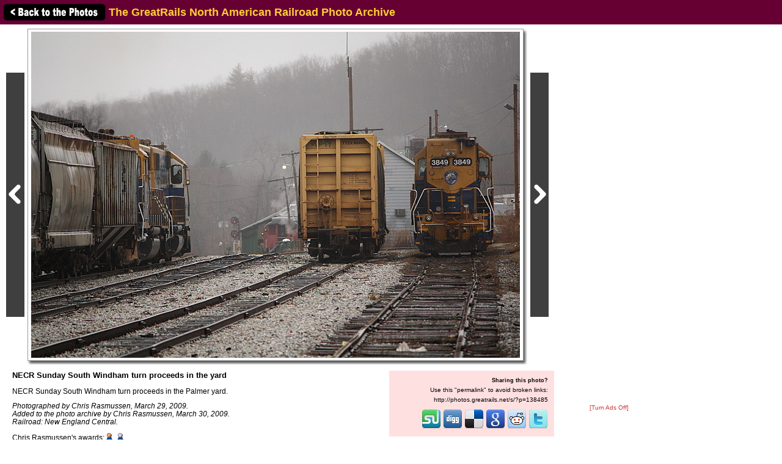

--- FILE ---
content_type: text/html; charset=utf-8
request_url: https://www.google.com/recaptcha/api2/aframe
body_size: 263
content:
<!DOCTYPE HTML><html><head><meta http-equiv="content-type" content="text/html; charset=UTF-8"></head><body><script nonce="o05VgUxwqKve7pGucqfraA">/** Anti-fraud and anti-abuse applications only. See google.com/recaptcha */ try{var clients={'sodar':'https://pagead2.googlesyndication.com/pagead/sodar?'};window.addEventListener("message",function(a){try{if(a.source===window.parent){var b=JSON.parse(a.data);var c=clients[b['id']];if(c){var d=document.createElement('img');d.src=c+b['params']+'&rc='+(localStorage.getItem("rc::a")?sessionStorage.getItem("rc::b"):"");window.document.body.appendChild(d);sessionStorage.setItem("rc::e",parseInt(sessionStorage.getItem("rc::e")||0)+1);localStorage.setItem("rc::h",'1769109269195');}}}catch(b){}});window.parent.postMessage("_grecaptcha_ready", "*");}catch(b){}</script></body></html>